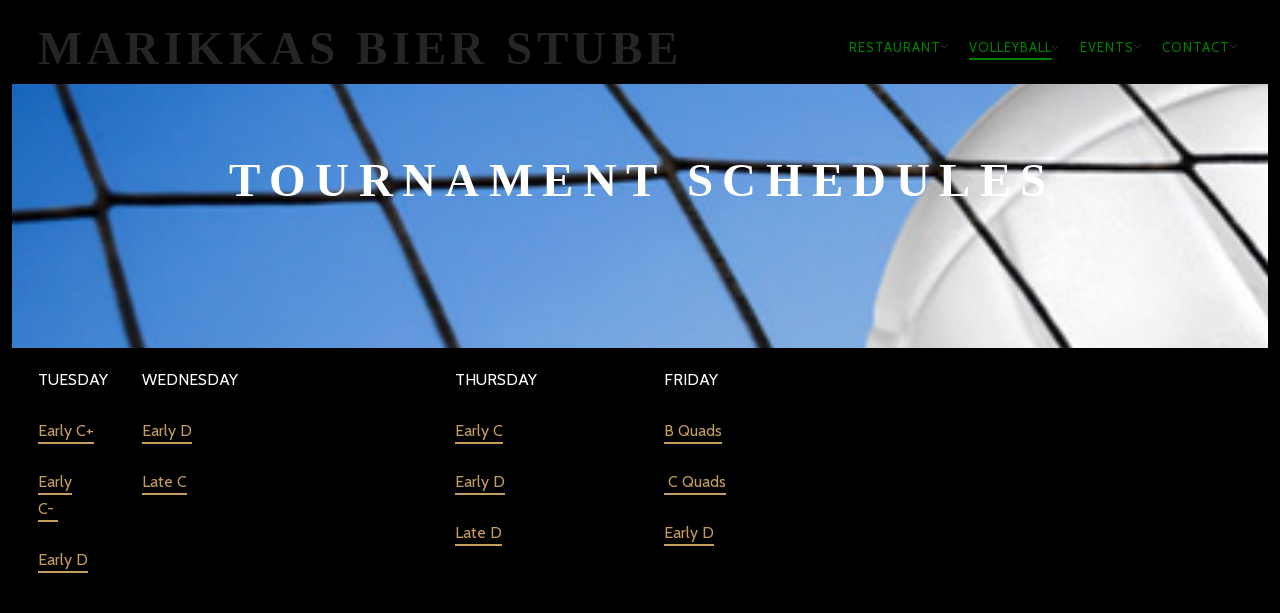

--- FILE ---
content_type: text/html; charset=UTF-8
request_url: https://marikkaslex.com/volleyball-tournament-brackets/
body_size: 12728
content:
<!DOCTYPE html>
<!--[if lt IE 7]>
<html class="lt-ie9 lt-ie8 lt-ie7" dir="ltr" lang="en-US" itemscope itemtype="http://schema.org/WebPage"> <![endif]-->
<!--[if IE 7]>
<html class="lt-ie9 lt-ie8" dir="ltr" lang="en-US" itemscope itemtype="http://schema.org/WebPage"> <![endif]-->
<!--[if IE 8]>
<html class="lt-ie9" dir="ltr" lang="en-US" itemscope itemtype="http://schema.org/WebPage"> <![endif]-->
<!--[if IE 9]>
<html class="ie9" dir="ltr" lang="en-US" itemscope itemtype="http://schema.org/WebPage"> <![endif]-->
<!--[if gt IE 9]><!-->
<html dir="ltr" lang="en-US" itemscope itemtype="http://schema.org/WebPage"> <!--<![endif]-->
<head>
	<meta http-equiv="content-type" content="text/html; charset=UTF-8">
	<meta charset="UTF-8">
	<meta http-equiv="X-UA-Compatible" content="IE=edge,chrome=1">
	<meta name="HandheldFriendly" content="True">
	<meta name="apple-touch-fullscreen" content="yes"/>
	<meta name="MobileOptimized" content="320">
	<meta name="viewport" content="width=device-width, initial-scale=1, user-scalable=no">
	<meta name="mobile-web-app-capable" content="yes">
	<meta name="web-app-capable" content="yes">
	
	<link rel="profile" href="http://gmpg.org/xfn/11">
	<link rel="pingback" href="https://marikkaslex.com/xmlrpc.php">
	<![if IE]>
	<script type='text/javascript'>
		if(/*@cc_on!@*/false)
			var isIe = 1;
	</script>
	<![endif]>
	<link href="https://fonts.googleapis.com" rel="preconnect" crossorigin><link href="https://fonts.gstatic.com" rel="preconnect" crossorigin>		<script type="text/javascript">
		//<![CDATA[
		LeagueManagerAjaxL10n = {
			blogUrl: "https://marikkaslex.com",
			//pluginPath: "/var/www/wp-content/plugins/leaguemanager",
			pluginUrl: "https://marikkaslex.com/wp-content/plugins/leaguemanager",
			requestUrl: "https://marikkaslex.com/wp-admin/admin-ajax.php",
			Edit: "Edit",
			Post: "Post",
			Save: "Save",
			Cancel: "Cancel",
			pleaseWait: "Please wait...",
			Revisions: "Page Revisions",
			Time: "Insert time",
			Options: "Options",
			Delete: "Delete"
	 	}
		//]]>
		</script>
			<style>img:is([sizes="auto" i], [sizes^="auto," i]) { contain-intrinsic-size: 3000px 1500px }</style>
	
		<!-- All in One SEO 4.9.3 - aioseo.com -->
		<title>Tournament Schedules | Marikkas Bier Stube</title>
	<meta name="robots" content="max-image-preview:large" />
	<link rel="canonical" href="https://marikkaslex.com/volleyball-tournament-brackets/" />
	<meta name="generator" content="All in One SEO (AIOSEO) 4.9.3" />
		<script type="application/ld+json" class="aioseo-schema">
			{"@context":"https:\/\/schema.org","@graph":[{"@type":"BreadcrumbList","@id":"https:\/\/marikkaslex.com\/volleyball-tournament-brackets\/#breadcrumblist","itemListElement":[{"@type":"ListItem","@id":"https:\/\/marikkaslex.com#listItem","position":1,"name":"Home","item":"https:\/\/marikkaslex.com","nextItem":{"@type":"ListItem","@id":"https:\/\/marikkaslex.com\/volleyball-tournament-brackets\/#listItem","name":"Tournament Schedules"}},{"@type":"ListItem","@id":"https:\/\/marikkaslex.com\/volleyball-tournament-brackets\/#listItem","position":2,"name":"Tournament Schedules","previousItem":{"@type":"ListItem","@id":"https:\/\/marikkaslex.com#listItem","name":"Home"}}]},{"@type":"Organization","@id":"https:\/\/marikkaslex.com\/#organization","name":"Marikkas Lex","description":"Volleyball, Beer, Food","url":"https:\/\/marikkaslex.com\/","sameAs":["https:\/\/www.instagram.com\/marikkaslex\/"]},{"@type":"WebPage","@id":"https:\/\/marikkaslex.com\/volleyball-tournament-brackets\/#webpage","url":"https:\/\/marikkaslex.com\/volleyball-tournament-brackets\/","name":"Tournament Schedules | Marikkas Bier Stube","inLanguage":"en-US","isPartOf":{"@id":"https:\/\/marikkaslex.com\/#website"},"breadcrumb":{"@id":"https:\/\/marikkaslex.com\/volleyball-tournament-brackets\/#breadcrumblist"},"image":{"@type":"ImageObject","url":"https:\/\/marikkaslex.com\/wp-content\/uploads\/2018\/02\/marikkas-volleyball-schedule.jpg","@id":"https:\/\/marikkaslex.com\/volleyball-tournament-brackets\/#mainImage","width":700,"height":189},"primaryImageOfPage":{"@id":"https:\/\/marikkaslex.com\/volleyball-tournament-brackets\/#mainImage"},"datePublished":"2019-01-11T14:49:59-05:00","dateModified":"2024-06-17T10:29:13-04:00"},{"@type":"WebSite","@id":"https:\/\/marikkaslex.com\/#website","url":"https:\/\/marikkaslex.com\/","name":"Marikkas Bier Stube","description":"Volleyball, Beer, Food","inLanguage":"en-US","publisher":{"@id":"https:\/\/marikkaslex.com\/#organization"}}]}
		</script>
		<!-- All in One SEO -->

<link rel='dns-prefetch' href='//ajax.googleapis.com' />
<link rel='dns-prefetch' href='//cdnjs.cloudflare.com' />
<link rel='dns-prefetch' href='//pxgcdn.com' />
<link rel='dns-prefetch' href='//maps.google.com' />
<link rel='dns-prefetch' href='//fonts.googleapis.com' />
<link rel="alternate" type="application/rss+xml" title="Marikkas Bier Stube &raquo; Feed" href="https://marikkaslex.com/feed/" />
<link rel="alternate" type="application/rss+xml" title="Marikkas Bier Stube &raquo; Comments Feed" href="https://marikkaslex.com/comments/feed/" />
<script type="text/javascript">
/* <![CDATA[ */
window._wpemojiSettings = {"baseUrl":"https:\/\/s.w.org\/images\/core\/emoji\/16.0.1\/72x72\/","ext":".png","svgUrl":"https:\/\/s.w.org\/images\/core\/emoji\/16.0.1\/svg\/","svgExt":".svg","source":{"concatemoji":"https:\/\/marikkaslex.com\/wp-includes\/js\/wp-emoji-release.min.js?ver=1768605251.1768605251"}};
/*! This file is auto-generated */
!function(s,n){var o,i,e;function c(e){try{var t={supportTests:e,timestamp:(new Date).valueOf()};sessionStorage.setItem(o,JSON.stringify(t))}catch(e){}}function p(e,t,n){e.clearRect(0,0,e.canvas.width,e.canvas.height),e.fillText(t,0,0);var t=new Uint32Array(e.getImageData(0,0,e.canvas.width,e.canvas.height).data),a=(e.clearRect(0,0,e.canvas.width,e.canvas.height),e.fillText(n,0,0),new Uint32Array(e.getImageData(0,0,e.canvas.width,e.canvas.height).data));return t.every(function(e,t){return e===a[t]})}function u(e,t){e.clearRect(0,0,e.canvas.width,e.canvas.height),e.fillText(t,0,0);for(var n=e.getImageData(16,16,1,1),a=0;a<n.data.length;a++)if(0!==n.data[a])return!1;return!0}function f(e,t,n,a){switch(t){case"flag":return n(e,"\ud83c\udff3\ufe0f\u200d\u26a7\ufe0f","\ud83c\udff3\ufe0f\u200b\u26a7\ufe0f")?!1:!n(e,"\ud83c\udde8\ud83c\uddf6","\ud83c\udde8\u200b\ud83c\uddf6")&&!n(e,"\ud83c\udff4\udb40\udc67\udb40\udc62\udb40\udc65\udb40\udc6e\udb40\udc67\udb40\udc7f","\ud83c\udff4\u200b\udb40\udc67\u200b\udb40\udc62\u200b\udb40\udc65\u200b\udb40\udc6e\u200b\udb40\udc67\u200b\udb40\udc7f");case"emoji":return!a(e,"\ud83e\udedf")}return!1}function g(e,t,n,a){var r="undefined"!=typeof WorkerGlobalScope&&self instanceof WorkerGlobalScope?new OffscreenCanvas(300,150):s.createElement("canvas"),o=r.getContext("2d",{willReadFrequently:!0}),i=(o.textBaseline="top",o.font="600 32px Arial",{});return e.forEach(function(e){i[e]=t(o,e,n,a)}),i}function t(e){var t=s.createElement("script");t.src=e,t.defer=!0,s.head.appendChild(t)}"undefined"!=typeof Promise&&(o="wpEmojiSettingsSupports",i=["flag","emoji"],n.supports={everything:!0,everythingExceptFlag:!0},e=new Promise(function(e){s.addEventListener("DOMContentLoaded",e,{once:!0})}),new Promise(function(t){var n=function(){try{var e=JSON.parse(sessionStorage.getItem(o));if("object"==typeof e&&"number"==typeof e.timestamp&&(new Date).valueOf()<e.timestamp+604800&&"object"==typeof e.supportTests)return e.supportTests}catch(e){}return null}();if(!n){if("undefined"!=typeof Worker&&"undefined"!=typeof OffscreenCanvas&&"undefined"!=typeof URL&&URL.createObjectURL&&"undefined"!=typeof Blob)try{var e="postMessage("+g.toString()+"("+[JSON.stringify(i),f.toString(),p.toString(),u.toString()].join(",")+"));",a=new Blob([e],{type:"text/javascript"}),r=new Worker(URL.createObjectURL(a),{name:"wpTestEmojiSupports"});return void(r.onmessage=function(e){c(n=e.data),r.terminate(),t(n)})}catch(e){}c(n=g(i,f,p,u))}t(n)}).then(function(e){for(var t in e)n.supports[t]=e[t],n.supports.everything=n.supports.everything&&n.supports[t],"flag"!==t&&(n.supports.everythingExceptFlag=n.supports.everythingExceptFlag&&n.supports[t]);n.supports.everythingExceptFlag=n.supports.everythingExceptFlag&&!n.supports.flag,n.DOMReady=!1,n.readyCallback=function(){n.DOMReady=!0}}).then(function(){return e}).then(function(){var e;n.supports.everything||(n.readyCallback(),(e=n.source||{}).concatemoji?t(e.concatemoji):e.wpemoji&&e.twemoji&&(t(e.twemoji),t(e.wpemoji)))}))}((window,document),window._wpemojiSettings);
/* ]]> */
</script>

<link rel='stylesheet' id='customify-font-stylesheet-0-css' href='https://fonts.googleapis.com/css2?family=Cabin%3Aital%2Cwght%400%2C400%3B0%2C500%3B0%2C600%3B0%2C700%3B1%2C400%3B1%2C500%3B1%2C600%3B1%2C700&#038;display=swap&#038;ver=1768605251.1768605251' type='text/css' media='all' />
<link rel='stylesheet' id='dashicons-css' href='https://marikkaslex.com/wp-includes/css/dashicons.min.css?ver=1768605251.1768605251' type='text/css' media='all' />
<link rel='stylesheet' id='thickbox-css' href='https://marikkaslex.com/wp-includes/js/thickbox/thickbox.css?ver=1768605251.1768605251' type='text/css' media='all' />
<link rel='stylesheet' id='leaguemanager-css' href='https://marikkaslex.com/wp-content/plugins/leaguemanager/style.css?ver=1768605251.1768605251' type='text/css' media='all' />
<style id='leaguemanager-inline-css' type='text/css'>

table.leaguemanager th,
div.matchlist table.leaguemanager th {
	background-color: #dddddd;
}
table.leaguemanager tr {
	background-color: #ffffff;
}
table.leaguemanager tr.alternate {
	background-color: #efefef;
}
table.standingstable tr.ascend .rank,
table.standingstable tr.ascend.alternate .rank {
	background-color: #ffffff;
}
table.standingstable .descend .rank,
table.standingstable .descend.alternate .rank {
	background-color: #ffffff;
}
table.crosstable th,
table.crosstable td {
	border: 1px solid #efefef;
}

</style>
<link rel='stylesheet' id='jquery-ui-css' href='https://marikkaslex.com/wp-content/plugins/leaguemanager/css/jquery/jquery-ui.min.css?ver=1768605251.1768605251' type='text/css' media='all' />
<link rel='stylesheet' id='jquery-ui-structure-css' href='https://marikkaslex.com/wp-content/plugins/leaguemanager/css/jquery/jquery-ui.structure.min.css?ver=1768605251.1768605251' type='text/css' media='all' />
<link rel='stylesheet' id='jquery-ui-theme-css' href='https://marikkaslex.com/wp-content/plugins/leaguemanager/css/jquery/jquery-ui.theme.min.css?ver=1768605251.1768605251' type='text/css' media='all' />
<link rel='stylesheet' id='embedpress-css-css' href='https://marikkaslex.com/wp-content/plugins/embedpress/assets/css/embedpress.css?ver=1768605251.1768605251' type='text/css' media='all' />
<link rel='stylesheet' id='embedpress-blocks-style-css' href='https://marikkaslex.com/wp-content/plugins/embedpress/assets/css/blocks.build.css?ver=1768605251.1768605251' type='text/css' media='all' />
<link rel='stylesheet' id='embedpress-lazy-load-css-css' href='https://marikkaslex.com/wp-content/plugins/embedpress/assets/css/lazy-load.css?ver=1768605251.1768605251' type='text/css' media='all' />
<style id='wp-emoji-styles-inline-css' type='text/css'>

	img.wp-smiley, img.emoji {
		display: inline !important;
		border: none !important;
		box-shadow: none !important;
		height: 1em !important;
		width: 1em !important;
		margin: 0 0.07em !important;
		vertical-align: -0.1em !important;
		background: none !important;
		padding: 0 !important;
	}
</style>
<link rel='stylesheet' id='wp-block-library-css' href='https://marikkaslex.com/wp-includes/css/dist/block-library/style.min.css?ver=1768605251.1768605251' type='text/css' media='all' />
<style id='classic-theme-styles-inline-css' type='text/css'>
/*! This file is auto-generated */
.wp-block-button__link{color:#fff;background-color:#32373c;border-radius:9999px;box-shadow:none;text-decoration:none;padding:calc(.667em + 2px) calc(1.333em + 2px);font-size:1.125em}.wp-block-file__button{background:#32373c;color:#fff;text-decoration:none}
</style>
<link rel='stylesheet' id='aioseo/css/src/vue/standalone/blocks/table-of-contents/global.scss-css' href='https://marikkaslex.com/wp-content/plugins/all-in-one-seo-pack/dist/Lite/assets/css/table-of-contents/global.e90f6d47.css?ver=1768605251.1768605251' type='text/css' media='all' />
<style id='pdfemb-pdf-embedder-viewer-style-inline-css' type='text/css'>
.wp-block-pdfemb-pdf-embedder-viewer{max-width:none}

</style>
<style id='global-styles-inline-css' type='text/css'>
:root{--wp--preset--aspect-ratio--square: 1;--wp--preset--aspect-ratio--4-3: 4/3;--wp--preset--aspect-ratio--3-4: 3/4;--wp--preset--aspect-ratio--3-2: 3/2;--wp--preset--aspect-ratio--2-3: 2/3;--wp--preset--aspect-ratio--16-9: 16/9;--wp--preset--aspect-ratio--9-16: 9/16;--wp--preset--color--black: #000000;--wp--preset--color--cyan-bluish-gray: #abb8c3;--wp--preset--color--white: #ffffff;--wp--preset--color--pale-pink: #f78da7;--wp--preset--color--vivid-red: #cf2e2e;--wp--preset--color--luminous-vivid-orange: #ff6900;--wp--preset--color--luminous-vivid-amber: #fcb900;--wp--preset--color--light-green-cyan: #7bdcb5;--wp--preset--color--vivid-green-cyan: #00d084;--wp--preset--color--pale-cyan-blue: #8ed1fc;--wp--preset--color--vivid-cyan-blue: #0693e3;--wp--preset--color--vivid-purple: #9b51e0;--wp--preset--gradient--vivid-cyan-blue-to-vivid-purple: linear-gradient(135deg,rgba(6,147,227,1) 0%,rgb(155,81,224) 100%);--wp--preset--gradient--light-green-cyan-to-vivid-green-cyan: linear-gradient(135deg,rgb(122,220,180) 0%,rgb(0,208,130) 100%);--wp--preset--gradient--luminous-vivid-amber-to-luminous-vivid-orange: linear-gradient(135deg,rgba(252,185,0,1) 0%,rgba(255,105,0,1) 100%);--wp--preset--gradient--luminous-vivid-orange-to-vivid-red: linear-gradient(135deg,rgba(255,105,0,1) 0%,rgb(207,46,46) 100%);--wp--preset--gradient--very-light-gray-to-cyan-bluish-gray: linear-gradient(135deg,rgb(238,238,238) 0%,rgb(169,184,195) 100%);--wp--preset--gradient--cool-to-warm-spectrum: linear-gradient(135deg,rgb(74,234,220) 0%,rgb(151,120,209) 20%,rgb(207,42,186) 40%,rgb(238,44,130) 60%,rgb(251,105,98) 80%,rgb(254,248,76) 100%);--wp--preset--gradient--blush-light-purple: linear-gradient(135deg,rgb(255,206,236) 0%,rgb(152,150,240) 100%);--wp--preset--gradient--blush-bordeaux: linear-gradient(135deg,rgb(254,205,165) 0%,rgb(254,45,45) 50%,rgb(107,0,62) 100%);--wp--preset--gradient--luminous-dusk: linear-gradient(135deg,rgb(255,203,112) 0%,rgb(199,81,192) 50%,rgb(65,88,208) 100%);--wp--preset--gradient--pale-ocean: linear-gradient(135deg,rgb(255,245,203) 0%,rgb(182,227,212) 50%,rgb(51,167,181) 100%);--wp--preset--gradient--electric-grass: linear-gradient(135deg,rgb(202,248,128) 0%,rgb(113,206,126) 100%);--wp--preset--gradient--midnight: linear-gradient(135deg,rgb(2,3,129) 0%,rgb(40,116,252) 100%);--wp--preset--font-size--small: 13px;--wp--preset--font-size--medium: 20px;--wp--preset--font-size--large: 36px;--wp--preset--font-size--x-large: 42px;--wp--preset--spacing--20: 0.44rem;--wp--preset--spacing--30: 0.67rem;--wp--preset--spacing--40: 1rem;--wp--preset--spacing--50: 1.5rem;--wp--preset--spacing--60: 2.25rem;--wp--preset--spacing--70: 3.38rem;--wp--preset--spacing--80: 5.06rem;--wp--preset--shadow--natural: 6px 6px 9px rgba(0, 0, 0, 0.2);--wp--preset--shadow--deep: 12px 12px 50px rgba(0, 0, 0, 0.4);--wp--preset--shadow--sharp: 6px 6px 0px rgba(0, 0, 0, 0.2);--wp--preset--shadow--outlined: 6px 6px 0px -3px rgba(255, 255, 255, 1), 6px 6px rgba(0, 0, 0, 1);--wp--preset--shadow--crisp: 6px 6px 0px rgba(0, 0, 0, 1);}:where(.is-layout-flex){gap: 0.5em;}:where(.is-layout-grid){gap: 0.5em;}body .is-layout-flex{display: flex;}.is-layout-flex{flex-wrap: wrap;align-items: center;}.is-layout-flex > :is(*, div){margin: 0;}body .is-layout-grid{display: grid;}.is-layout-grid > :is(*, div){margin: 0;}:where(.wp-block-columns.is-layout-flex){gap: 2em;}:where(.wp-block-columns.is-layout-grid){gap: 2em;}:where(.wp-block-post-template.is-layout-flex){gap: 1.25em;}:where(.wp-block-post-template.is-layout-grid){gap: 1.25em;}.has-black-color{color: var(--wp--preset--color--black) !important;}.has-cyan-bluish-gray-color{color: var(--wp--preset--color--cyan-bluish-gray) !important;}.has-white-color{color: var(--wp--preset--color--white) !important;}.has-pale-pink-color{color: var(--wp--preset--color--pale-pink) !important;}.has-vivid-red-color{color: var(--wp--preset--color--vivid-red) !important;}.has-luminous-vivid-orange-color{color: var(--wp--preset--color--luminous-vivid-orange) !important;}.has-luminous-vivid-amber-color{color: var(--wp--preset--color--luminous-vivid-amber) !important;}.has-light-green-cyan-color{color: var(--wp--preset--color--light-green-cyan) !important;}.has-vivid-green-cyan-color{color: var(--wp--preset--color--vivid-green-cyan) !important;}.has-pale-cyan-blue-color{color: var(--wp--preset--color--pale-cyan-blue) !important;}.has-vivid-cyan-blue-color{color: var(--wp--preset--color--vivid-cyan-blue) !important;}.has-vivid-purple-color{color: var(--wp--preset--color--vivid-purple) !important;}.has-black-background-color{background-color: var(--wp--preset--color--black) !important;}.has-cyan-bluish-gray-background-color{background-color: var(--wp--preset--color--cyan-bluish-gray) !important;}.has-white-background-color{background-color: var(--wp--preset--color--white) !important;}.has-pale-pink-background-color{background-color: var(--wp--preset--color--pale-pink) !important;}.has-vivid-red-background-color{background-color: var(--wp--preset--color--vivid-red) !important;}.has-luminous-vivid-orange-background-color{background-color: var(--wp--preset--color--luminous-vivid-orange) !important;}.has-luminous-vivid-amber-background-color{background-color: var(--wp--preset--color--luminous-vivid-amber) !important;}.has-light-green-cyan-background-color{background-color: var(--wp--preset--color--light-green-cyan) !important;}.has-vivid-green-cyan-background-color{background-color: var(--wp--preset--color--vivid-green-cyan) !important;}.has-pale-cyan-blue-background-color{background-color: var(--wp--preset--color--pale-cyan-blue) !important;}.has-vivid-cyan-blue-background-color{background-color: var(--wp--preset--color--vivid-cyan-blue) !important;}.has-vivid-purple-background-color{background-color: var(--wp--preset--color--vivid-purple) !important;}.has-black-border-color{border-color: var(--wp--preset--color--black) !important;}.has-cyan-bluish-gray-border-color{border-color: var(--wp--preset--color--cyan-bluish-gray) !important;}.has-white-border-color{border-color: var(--wp--preset--color--white) !important;}.has-pale-pink-border-color{border-color: var(--wp--preset--color--pale-pink) !important;}.has-vivid-red-border-color{border-color: var(--wp--preset--color--vivid-red) !important;}.has-luminous-vivid-orange-border-color{border-color: var(--wp--preset--color--luminous-vivid-orange) !important;}.has-luminous-vivid-amber-border-color{border-color: var(--wp--preset--color--luminous-vivid-amber) !important;}.has-light-green-cyan-border-color{border-color: var(--wp--preset--color--light-green-cyan) !important;}.has-vivid-green-cyan-border-color{border-color: var(--wp--preset--color--vivid-green-cyan) !important;}.has-pale-cyan-blue-border-color{border-color: var(--wp--preset--color--pale-cyan-blue) !important;}.has-vivid-cyan-blue-border-color{border-color: var(--wp--preset--color--vivid-cyan-blue) !important;}.has-vivid-purple-border-color{border-color: var(--wp--preset--color--vivid-purple) !important;}.has-vivid-cyan-blue-to-vivid-purple-gradient-background{background: var(--wp--preset--gradient--vivid-cyan-blue-to-vivid-purple) !important;}.has-light-green-cyan-to-vivid-green-cyan-gradient-background{background: var(--wp--preset--gradient--light-green-cyan-to-vivid-green-cyan) !important;}.has-luminous-vivid-amber-to-luminous-vivid-orange-gradient-background{background: var(--wp--preset--gradient--luminous-vivid-amber-to-luminous-vivid-orange) !important;}.has-luminous-vivid-orange-to-vivid-red-gradient-background{background: var(--wp--preset--gradient--luminous-vivid-orange-to-vivid-red) !important;}.has-very-light-gray-to-cyan-bluish-gray-gradient-background{background: var(--wp--preset--gradient--very-light-gray-to-cyan-bluish-gray) !important;}.has-cool-to-warm-spectrum-gradient-background{background: var(--wp--preset--gradient--cool-to-warm-spectrum) !important;}.has-blush-light-purple-gradient-background{background: var(--wp--preset--gradient--blush-light-purple) !important;}.has-blush-bordeaux-gradient-background{background: var(--wp--preset--gradient--blush-bordeaux) !important;}.has-luminous-dusk-gradient-background{background: var(--wp--preset--gradient--luminous-dusk) !important;}.has-pale-ocean-gradient-background{background: var(--wp--preset--gradient--pale-ocean) !important;}.has-electric-grass-gradient-background{background: var(--wp--preset--gradient--electric-grass) !important;}.has-midnight-gradient-background{background: var(--wp--preset--gradient--midnight) !important;}.has-small-font-size{font-size: var(--wp--preset--font-size--small) !important;}.has-medium-font-size{font-size: var(--wp--preset--font-size--medium) !important;}.has-large-font-size{font-size: var(--wp--preset--font-size--large) !important;}.has-x-large-font-size{font-size: var(--wp--preset--font-size--x-large) !important;}
:where(.wp-block-post-template.is-layout-flex){gap: 1.25em;}:where(.wp-block-post-template.is-layout-grid){gap: 1.25em;}
:where(.wp-block-columns.is-layout-flex){gap: 2em;}:where(.wp-block-columns.is-layout-grid){gap: 2em;}
:root :where(.wp-block-pullquote){font-size: 1.5em;line-height: 1.6;}
</style>
<link rel='stylesheet' id='contact-form-7-css' href='https://marikkaslex.com/wp-content/plugins/contact-form-7/includes/css/styles.css?ver=1768605251.1768605251' type='text/css' media='all' />
<link rel='stylesheet' id='pixlikes-plugin-styles-css' href='https://marikkaslex.com/wp-content/plugins/pixlikes/css/public.css?ver=1768605251.1768605251' type='text/css' media='all' />
<style id='pixlikes-plugin-styles-inline-css' type='text/css'>
.animate i:after {-webkit-transition: all 1000ms;-moz-transition: all 1000ms;-o-transition: all 1000ms;transition: all 1000ms; }
</style>
<link rel='stylesheet' id='sportspress-general-css' href='//marikkaslex.com/wp-content/plugins/sportspress/assets/css/sportspress.css?ver=1768605251.1768605251' type='text/css' media='all' />
<link rel='stylesheet' id='sportspress-icons-css' href='//marikkaslex.com/wp-content/plugins/sportspress/assets/css/icons.css?ver=1768605251.1768605251' type='text/css' media='all' />
<link rel='stylesheet' id='sportspress-roboto-css' href='//fonts.googleapis.com/css?family=Roboto%3A400%2C500&#038;subset=cyrillic%2Ccyrillic-ext%2Cgreek%2Cgreek-ext%2Clatin-ext%2Cvietnamese&#038;ver=1768605251.1768605251' type='text/css' media='all' />
<link rel='stylesheet' id='sportspress-style-css' href='//marikkaslex.com/wp-content/plugins/sportspress/assets/css/sportspress-style.css?ver=1768605251.1768605251' type='text/css' media='all' />
<link rel='stylesheet' id='sportspress-style-ltr-css' href='//marikkaslex.com/wp-content/plugins/sportspress/assets/css/sportspress-style-ltr.css?ver=1768605251.1768605251' type='text/css' media='all' />
<link rel='stylesheet' id='wpos-font-awesome-css' href='https://marikkaslex.com/wp-content/plugins/wp-testimonial-with-widget/assets/css/font-awesome.min.css?ver=1768605251.1768605251' type='text/css' media='all' />
<link rel='stylesheet' id='wpos-slick-style-css' href='https://marikkaslex.com/wp-content/plugins/wp-testimonial-with-widget/assets/css/slick.css?ver=1768605251.1768605251' type='text/css' media='all' />
<link rel='stylesheet' id='wtwp-public-css-css' href='https://marikkaslex.com/wp-content/plugins/wp-testimonial-with-widget/assets/css/wtwp-public.css?ver=1768605251.1768605251' type='text/css' media='all' />
<link rel='stylesheet' id='rosa-main-style-css' href='https://marikkaslex.com/wp-content/themes/rosa/style.css?b-modified=1521150722&#038;ver=1768605251.1768605251' type='text/css' media='all' />
<link rel='stylesheet' id='lgc-unsemantic-grid-responsive-tablet-css' href='https://marikkaslex.com/wp-content/plugins/lightweight-grid-columns/css/unsemantic-grid-responsive-tablet.css?ver=1768605251.1768605251' type='text/css' media='all' />
<style type="text/css"></style><script type="text/javascript" src="https://marikkaslex.com/wp-includes/js/jquery/jquery.min.js?ver=1768605251.1768605251" id="jquery-core-js"></script>
<script type="text/javascript" src="https://marikkaslex.com/wp-includes/js/jquery/jquery-migrate.min.js?ver=1768605251.1768605251" id="jquery-migrate-js"></script>
<script type="text/javascript" src="https://marikkaslex.com/wp-content/plugins/gridable/public/js/gridable-scripts.js?ver=1768605251.1768605251" id="gridable-js"></script>
<script type="text/javascript" src="https://marikkaslex.com/wp-includes/js/jquery/ui/core.min.js?ver=1768605251.1768605251" id="jquery-ui-core-js"></script>
<script type="text/javascript" src="https://marikkaslex.com/wp-includes/js/jquery/ui/accordion.min.js?ver=1768605251.1768605251" id="jquery-ui-accordion-js"></script>
<script type="text/javascript" src="https://marikkaslex.com/wp-includes/js/jquery/ui/tabs.min.js?ver=1768605251.1768605251" id="jquery-ui-tabs-js"></script>
<script type="text/javascript" src="https://marikkaslex.com/wp-includes/js/jquery/ui/effect.min.js?ver=1768605251.1768605251" id="jquery-effects-core-js"></script>
<script type="text/javascript" src="https://marikkaslex.com/wp-includes/js/jquery/ui/effect-slide.min.js?ver=1768605251.1768605251" id="jquery-effects-slide-js"></script>
<script type="text/javascript" src="https://marikkaslex.com/wp-includes/js/tw-sack.min.js?ver=1768605251.1768605251" id="sack-js"></script>
<script type="text/javascript" id="thickbox-js-extra">
/* <![CDATA[ */
var thickboxL10n = {"next":"Next >","prev":"< Prev","image":"Image","of":"of","close":"Close","noiframes":"This feature requires inline frames. You have iframes disabled or your browser does not support them.","loadingAnimation":"https:\/\/marikkaslex.com\/wp-includes\/js\/thickbox\/loadingAnimation.gif"};
/* ]]> */
</script>
<script type="text/javascript" src="https://marikkaslex.com/wp-includes/js/thickbox/thickbox.js?ver=1768605251.1768605251" id="thickbox-js"></script>
<script type="text/javascript" src="https://marikkaslex.com/wp-content/plugins/leaguemanager/leaguemanager.js?ver=1768605251.1768605251" id="leaguemanager-js"></script>
<script type="text/javascript" src="https://marikkaslex.com/wp-content/plugins/redi-restaurant-reservation/js/redi-custom-fields.js?ver=1768605251.1768605251" id="redi-custom-fields-js"></script>
<script type="text/javascript" src="https://marikkaslex.com/wp-content/themes/rosa/assets/js/vendor/modernizr.min.js?ver=1768605251.1768605251" id="modernizr-js"></script>
<script type="text/javascript" src="//ajax.googleapis.com/ajax/libs/webfont/1.6.16/webfont.js?ver=1768605251.1768605251" id="webfont-script-js"></script>
<script type="text/javascript" src="//cdnjs.cloudflare.com/ajax/libs/gsap/1.19.1/TweenMax.min.js?ver=1768605251.1768605251" id="tween-max-js"></script>
<script type="text/javascript" src="//cdnjs.cloudflare.com/ajax/libs/gsap/1.19.1/easing/EasePack.min.js?ver=1768605251.1768605251" id="ease-pack-js"></script>
<script type="text/javascript" src="//cdnjs.cloudflare.com/ajax/libs/gsap/1.19.1/plugins/ScrollToPlugin.min.js?ver=1768605251.1768605251" id="scroll-to-plugin-js"></script>
<script type="text/javascript" src="//pxgcdn.com/js/rs/9.5.7/index.js?ver=1768605251.1768605251" id="rosa-rs-js"></script>
<link rel="https://api.w.org/" href="https://marikkaslex.com/wp-json/" /><link rel="alternate" title="JSON" type="application/json" href="https://marikkaslex.com/wp-json/wp/v2/pages/8088" /><link rel="EditURI" type="application/rsd+xml" title="RSD" href="https://marikkaslex.com/xmlrpc.php?rsd" />
<meta name="generator" content="WordPress 6.8.3" />
<meta name="generator" content="SportsPress 2.7.26" />
<link rel='shortlink' href='https://marikkaslex.com/?p=8088' />
		<!--[if lt IE 9]>
			<link rel="stylesheet" href="https://marikkaslex.com/wp-content/plugins/lightweight-grid-columns/css/ie.min.css" />
		<![endif]-->
	<link rel="icon" href="https://marikkaslex.com/wp-content/uploads/2018/04/cropped-marikkaslogosq-1-32x32.png" sizes="32x32" />
<link rel="icon" href="https://marikkaslex.com/wp-content/uploads/2018/04/cropped-marikkaslogosq-1-192x192.png" sizes="192x192" />
<link rel="apple-touch-icon" href="https://marikkaslex.com/wp-content/uploads/2018/04/cropped-marikkaslogosq-1-180x180.png" />
<meta name="msapplication-TileImage" content="https://marikkaslex.com/wp-content/uploads/2018/04/cropped-marikkaslogosq-1-270x270.png" />
			<style id="customify_output_style">
				.site-title--image img { max-height: 47px; }
.site-logo { font-size: 47px; }
.container, .search__container, .site-header__container, .header--sticky .site-header__container { max-width: 1252px; }
.site-footer.border-waves:before, .border-waves-top.border-waves-top--dark:before{
		background-image: url("data:image/svg+xml;utf8,<svg version='1.1' xmlns='http://www.w3.org/2000/svg' xmlns:xlink='http://www.w3.org/1999/xlink' x='0px' y='0px' viewBox='0 0 19 14' width='19' height='14' enable-background='new 0 0 19 14' xml:space='preserve' preserveAspectRatio='none slice'><g><path fill='#121212' d='M0,0c4,0,6.5,5.9,9.5,5.9S15,0,19,0v7H0V0z'/><path fill='#121212' d='M19,14c-4,0-6.5-5.9-9.5-5.9S4,14,0,14l0-7h19V14z'/></g></svg>");}
.headline__secondary { margin-bottom: -25px; }
.headline__secondary .first-letter { top: 17px; }
.navigation a { font-size: 13px; }
.navigation a { letter-spacing: 1px; }
.nav--main > .menu-item > a { text-transform: uppercase; }
.nav--main > .menu-item > a { text-decoration: none; }
body { font-size: 16px; }
body { line-height: 1.7; }
a, a:hover, .nav--main a:hover, .headroom--not-top .nav--main a:hover, .headline__secondary, .separator--line-flower,
 .tabs__nav a.current, .tabs__nav a:hover, .btn.btn--text, .btn--text.comments_add-comment, .headroom--not-top .nav.nav--items-social a:hover:before,
 .comments_add-comment.read-more-button, .form-submit .btn--text#comment-submit,
 .form-submit #comment-submit.read-more-button, .btn--text.wpcf7-form-control.wpcf7-submit,
 .wpcf7-form-control.wpcf7-submit.read-more-button, .btn--text.otreservations-submit,
 .otreservations-submit.read-more-button, .widget_tag_cloud a.btn--text, .widget_tag_cloud a.read-more-button, .btn.read-more-button,
 a:hover > .pixcode--icon, .widget a:hover, blockquote, .meta-list a.btn:hover,
 .meta-list a.comments_add-comment:hover, .meta-list .form-submit a#comment-submit:hover,
 .form-submit .meta-list a#comment-submit:hover, .meta-list a.wpcf7-form-control.wpcf7-submit:hover,
 .meta-list a.otreservations-submit:hover, .meta-list .widget_tag_cloud a:hover, .widget_tag_cloud .meta-list a:hover, .btn.btn--text:hover,
 .article__content a:not([class]), .article__content a:hover:not([class]):hover,
 .article__header .article__headline .headline__description .star, .read-more-button, .read-more-button:hover, .shop-categories a.active,
 body.woocommerce ul.products li.product .product__button, body.woocommerce ul.products li.product .added_to_cart,
 body.woocommerce ul.products li.product a.added_to_cart, body.woocommerce ul.products li.product .price ins,
 .single-product .entry-summary .price span, body.woocommerce .star-rating span:before, .comment-reply-link,
 .nav.nav--items-social a:hover:before, .sidebar--main .widget [class*="social"] > ul a:hover:before, .widget [class*='social'] > ul a:hover:before,
 .site-footer .separator--flower,
 .woocommerce-account .woocommerce-MyAccount-navigation li a:hover,
 .woocommerce-account .woocommerce-MyAccount-navigation li.is-active a { color: #c59d5f; }
.btn--primary, .shop-menu-item .shop-items-number, .comments_add-comment, .form-submit #comment-submit, .btn:hover, .wpcf7-form-control.wpcf7-submit:hover,
 .pagination li a:hover, form.shipping_calculator button.button:hover, .otreservations-submit:hover, .pixcode--icon.square:hover, .pixcode--icon.circle:hover,
 .sidebar--footer__accent, .copyright-area.copyright-area__accent, .menu-list__item-highlight-title,
 .promo-box__container { background-color: #c59d5f; }
body.woocommerce button.button.alt:hover, body.woocommerce-page #respond input#submit:hover,
 body.woocommerce div.woocommerce-message .button:hover, td.actions input.button:hover, body.woocommerce-page input.button:hover,
 body.woocommerce-page input.button.alt:hover, a:hover > .pixcode--icon.circle, a:hover > .pixcode--icon.square { background: #c59d5f; }
.tabs__nav a.current, .tabs__nav a:hover, .btn.btn--text, .btn--text.comments_add-comment, .comments_add-comment.read-more-button,
 .form-submit .btn--text#comment-submit, .form-submit #comment-submit.read-more-button,
 .btn--text.wpcf7-form-control.wpcf7-submit, .wpcf7-form-control.wpcf7-submit.read-more-button,
 .btn--text.otreservations-submit, .otreservations-submit, .read-more-button,
 .widget_tag_cloud a.btn--text, .widget_tag_cloud a.read-more-button, .btn.read-more-button, blockquote, .article__content a:not([class]), .shop-categories a.active,
 body.woocommerce ul.products li.product .product__button, body.woocommerce ul.products li.product .added_to_cart, .menu-list__item-highlight-wrapper:before,
 .woocommerce-account .woocommerce-MyAccount-navigation li a:hover,
 .woocommerce-account .woocommerce-MyAccount-navigation li.is-active a { border-color: #c59d5f; }
select:focus, textarea:focus, input[type="text"]:focus,
 input[type="password"]:focus, input[type="datetime"]:focus,
 input[type="datetime-local"]:focus, input[type="date"]:focus,
 input[type="month"]:focus, input[type="time"]:focus, input[type="week"]:focus,
 input[type="number"]:focus, input[type="email"]:focus, input[type="url"]:focus,
 input[type="search"]:focus, input[type="tel"]:focus, input[type="color"]:focus, .form-control:focus { outline-color: #c59d5f; }
.copyright-area.copyright-area__accent svg path { fill: #c59d5f; }
body, .up-link { color: #ffffff; }
.up-link:before { border-color: #ffffff; }
h1, h2, h3, h4, h5, h6, h1 a, h2 a, h3 a, h4 a, h5 a, h6 a, .article-archive .article__title a, .article-archive .article__title a:hover { color: #ffffff; }
.nav--main a,
 .headroom--not-top .nav--main a,
 .nav.nav--items-social a:before,
 .headroom--not-top .nav.nav--items-social a:before { color: #ffffff; }
.article__header .article__headline .headline__primary,
 .article__header .article__headline .headline__description * { color: #ffffff; }
.site-header, .site-header.headroom--not-top, .sub-menu, .headroom--not-top .sub-menu { background-color: #000000; }

.site-header, .site-footer { border-color: #000000; }
html, .page .article__content, .up-link, .menu-list__item-title .item_title, 
 .menu-list__item-price, .desc__content { background-color: #000000; }


@media  screen and (min-width: 900px) { 

	.site-header { padding-top: 0px; }

	.nav--main > .menu-item > a { padding-left: 12px; }

	div.page { padding-left: 12px; }

}

@media screen and (min-width: 900px)  { 

	.site-header { padding-bottom: 0px; }

	.nav--main > .menu-item > a { padding-right: 12px; }

}

@media  screen and (min-width: 900px)  { 

	#page { margin-top: 0px; }

	.article__header:first-of-type + .article--page{
		margin-top: -12px;
}

}

@media  screen and (min-width : 900px) { 

	#page { top: 0px; }

}

@media screen and (min-width: 900px) { 

	body > .page, .site-header { border-width: 12px; }

}

@media   screen and (min-width: 900px) { 

	body .navigator, div.page { padding-right: 12px; }

}

@media     screen and (min-width: 900px) { 

	.site-footer { border-bottom-width: 12px; }

}

@media  only screen and (min-width: 900px) { 

	.page .type-page .article__content { padding-top: 18px; }

	.sidebar--main { width: 300px; }

}

@media only screen and (min-width: 900px)  { 

	.page .type-page .article__content { padding-bottom: 18px; }

	.page-content.has-sidebar:after { right: 300px; }

}

@media only screen and (min-width : 900px) { 

	.page-content.has-sidebar .page-content__wrapper { margin-right: 300px; }

}

@media  only screen and (min-width : 900px) { 

	.page-content.has-sidebar{
		margin-right: -300px;
}

}
			</style>
			<style id="customify_fonts_output">
	
h1, h2, h3, h4, h5, h6, hgroup, h1 a, h2 a, h3 a, h4 a, h5 a, h6 a, blockquote, .tabs__nav, .popular-posts__time, .pagination li a, .pagination li span {
font-family: "Source Sans Pro";
}


.headline__secondary {
font-family: "Herr Von Muellerhoff";
font-weight: 400;
}


.navigation a {
font-family: Cabin;
font-weight: 400;
}


html, .wp-caption-text, .small-link, .post-nav-link__label, .author__social-link, .comment__links, .score__desc {
font-family: Cabin;
font-weight: 400;
}

</style>
					<style type="text/css" id="wp-custom-css">
			.site-title--image img {
    max-height: 80px; 
}

.site-header .nav--main > .menu-item > a { color: green; }
.sub-menu > li > a {
  color: lightgreen !important;
}



		</style>
		</head>

<body class="wp-singular page-template-default page page-id-8088 wp-theme-rosa header--sticky nav-scroll-hide fl-builder-lite-2-9-4-2 fl-no-js" data-smoothscrolling data-color="#c59d5f" >
<!--[if lt IE 7]>
<p class="chromeframe">You are using an <strong>outdated</strong> browser. Please <a href="http://browsehappy.com/">upgrade
	your browser</a> or <a href="http://www.google.com/chromeframe/?redirect=true">activate Google Chrome Frame</a> to
	improve your experience.</p>
<![endif]-->
<div id="page" class="page">
	<div class="site-header  header--inversed  js-header">
		<div class="container">
			<div class="flexbox">
				<div class="flexbox__item">
					<button class="nav-trigger  js-nav-trigger">
						<span class="nav-icon"></span>
					</button>
				</div>
				<div class="flexbox__item  branding-container">
					<div class="site-header__branding">
			<h1 class="site-title site-title--text">
			<a class="site-logo  site-logo--text" href="https://marikkaslex.com" rel="home">
				Marikkas Bier Stube			</a>
		</h1>
	</div>				</div>
				<div class="flexbox__item">
										<nav class="navigation  navigation--main" id="js-navigation--main">
						<h2 class="accessibility">Primary Navigation</h2>

						<ul id="menu-main-menu-do-not-edit" class="nav  nav--main  nav--items-menu"><li id="menu-item-3131" class="menu-item menu-item-type-custom menu-item-object-custom menu-item-has-children menu-item-3131"><a href="#">Restaurant</a>
<ul class="sub-menu">
	<li id="menu-item-1639" class="menu-item menu-item-type-post_type menu-item-object-page menu-item-1639"><a href="https://marikkaslex.com/menu/">Menu</a></li>
	<li id="menu-item-3132" class="menu-item menu-item-type-custom menu-item-object-custom menu-item-has-children menu-item-3132"><a href="#">Bier Stube</a>
	<ul class="sub-menu">
		<li id="menu-item-12989" class="menu-item menu-item-type-post_type menu-item-object-page menu-item-12989"><a href="https://marikkaslex.com/test-beer-list/">DOMESTIC BEER</a></li>
		<li id="menu-item-13015" class="menu-item menu-item-type-post_type menu-item-object-page menu-item-13015"><a href="https://marikkaslex.com/draft-beer/">DRAFT BEER</a></li>
		<li id="menu-item-1648" class="menu-item menu-item-type-post_type menu-item-object-page menu-item-1648"><a href="https://marikkaslex.com/beer-menu/">IMPORT BEER</a></li>
		<li id="menu-item-13027" class="menu-item menu-item-type-post_type menu-item-object-page menu-item-13027"><a href="https://marikkaslex.com/wine-selection/">WINE SELECTION</a></li>
		<li id="menu-item-13026" class="menu-item menu-item-type-post_type menu-item-object-page menu-item-13026"><a href="https://marikkaslex.com/pizza-menu/">PIZZA MENU</a></li>
	</ul>
</li>
	<li id="menu-item-1679" class="menu-item menu-item-type-post_type menu-item-object-page menu-item-1679"><a href="https://marikkaslex.com/the-jackson-douglas-room-private-events/">Reserve Our Private Room</a></li>
</ul>
</li>
<li id="menu-item-3133" class="menu-item menu-item-type-custom menu-item-object-custom current-menu-ancestor current-menu-parent menu-item-has-children menu-item-3133"><a href="#">Volleyball</a>
<ul class="sub-menu">
	<li id="menu-item-1637" class="menu-item menu-item-type-post_type menu-item-object-page menu-item-1637"><a href="https://marikkaslex.com/volleyball-schedules/">Schedule</a></li>
	<li id="menu-item-8109" class="menu-item menu-item-type-post_type menu-item-object-page menu-item-8109"><a href="https://marikkaslex.com/volleyball-season-standings/">Season Standings</a></li>
	<li id="menu-item-8105" class="menu-item menu-item-type-post_type menu-item-object-page current-menu-item page_item page-item-8088 current_page_item menu-item-8105"><a href="https://marikkaslex.com/volleyball-tournament-brackets/" aria-current="page">Tournament Schedules</a></li>
	<li id="menu-item-1638" class="menu-item menu-item-type-post_type menu-item-object-page menu-item-1638"><a href="https://marikkaslex.com/volleyball-registration/">Registration</a></li>
	<li id="menu-item-1634" class="menu-item menu-item-type-post_type menu-item-object-page menu-item-1634"><a href="https://marikkaslex.com/rules/">Rules</a></li>
	<li id="menu-item-1665" class="menu-item menu-item-type-post_type menu-item-object-page menu-item-1665"><a href="https://marikkaslex.com/open-play/">Open Play</a></li>
</ul>
</li>
<li id="menu-item-3134" class="menu-item menu-item-type-custom menu-item-object-custom menu-item-has-children menu-item-3134"><a href="#">Events</a>
<ul class="sub-menu">
	<li id="menu-item-1681" class="menu-item menu-item-type-post_type menu-item-object-page menu-item-1681"><a href="https://marikkaslex.com/the-jackson-douglas-room-private-events/">The Jackson Douglas Room</a></li>
</ul>
</li>
<li id="menu-item-3135" class="menu-item menu-item-type-custom menu-item-object-custom menu-item-has-children menu-item-3135"><a href="#">Contact</a>
<ul class="sub-menu">
	<li id="menu-item-1631" class="menu-item menu-item-type-post_type menu-item-object-page menu-item-1631"><a href="https://marikkaslex.com/contact/">Contact Us</a></li>
	<li id="menu-item-1633" class="menu-item menu-item-type-post_type menu-item-object-page menu-item-1633"><a href="https://marikkaslex.com/directions-to-marikkas/">Map</a></li>
</ul>
</li>
</ul>					</nav>
					<div class="nav-overlay"></div>
				</div>
			</div><!-- .flexbox -->
		</div><!-- .container -->
	</div><!-- .site-header -->			<header data-bully id="post-8088-title" class="c-hero  article__header  article__header--page half-height" data-type="image">
										<div class="c-hero__background c-hero__layer" data-rellax data-rellax-container>
							<img class="c-hero__image" data-rellax src="https://marikkaslex.com/wp-content/uploads/2018/02/marikkas-volleyball-schedule.jpg" alt="Tournament Schedules"/>
						</div>
										<div class="c-hero__wrapper">
						<hgroup class="article__headline">
														<h1 class="headline__primary">Tournament Schedules</h1>
													</hgroup>
					</div>
							</header>
					<article id="post-8088" class="article--page article--main border-simple post-8088 page type-page status-publish has-post-thumbnail hentry">
				<section class="article__content">
					<div class="container">
						<section class="page__content  js-post-gallery  cf">
							<div id="pl-8088" class="panel-layout">
<div id="pg-8088-0" class="panel-grid panel-no-style"></div>
</div>
<div data-weight="1">	<div class="pixcode  pixcode--grid  grid" >
			<div class="empty_column grid__item two-twelfths palm-one-whole" >
			</div>
	<div class="grid__item one-twelfth palm-one-whole" >
		TUESDAY</p>
<p><a href="https://marikkaslex.com/tuesday-earlycplus-tournament-bracket/">Early C+</a></p>
<p><a href="https://marikkaslex.com/tuesday-earlycminus-tournament-bracket/">Early C- </a></p>
<p><a href="https://marikkaslex.com/tuesday-lated-tournament-bracket/">Early D</a></p>
	</div>
	<div class="grid__item three-twelfths palm-one-whole" >
		WEDNESDAY</p>
<p><a href="https://marikkaslex.com/wednesday-earlyd-tournamentbracket/">Early D</a></p>
<p><a href="https://marikkaslex.com/wednesday-latec-tournament-bracket/">Late C</a></p>
	</div>
	<div class="grid__item two-twelfths palm-one-whole" >
		THURSDAY</p>
<p><a href="https://marikkaslex.com/thursday-earlycplus-tournament-bracket-2/">Early C</a></p>
<p><a href="https://marikkaslex.com/thursday-earlyd-tournament-bracket/">Early D</a></p>
<p><a href="https://marikkaslex.com/thursday-lated-tournament-bracket/">Late D</a></p>
	</div>
	<div class="grid__item two-twelfths palm-one-whole" >
		FRIDAY</p>
<p><a href="https://marikkaslex.com/friday-bquads-tournament-bracket/">B Quads</a></p>
<p><a href="https://marikkaslex.com/friday-cquads-tournament-bracket/"> C Quads</a></p>
<p><a href="https://marikkaslex.com/friday-earlyd-tournament-bracket/">Early D</a></p>
	</div>
	<div class="empty_column grid__item two-twelfths palm-one-whole" >
			</div>
	<div class="empty_column grid__item one-whole palm-one-whole" >
			</div>
	</div>
</div>
<div data-weight="1"></div>
<div data-weight="1"></div>
<div data-weight="1"></div>
<div id="pl-8088" class="panel-layout">
<div id="pg-8088-1" class="panel-grid panel-no-style" data-style="{&quot;background_image_attachment&quot;:false,&quot;background_display&quot;:&quot;tile&quot;,&quot;cell_alignment&quot;:&quot;flex-start&quot;}" data-ratio="1" data-ratio-direction="right">
<div id="pgc-8088-1-0" class="panel-grid-cell" data-weight="0.2">
<div id="panel-8088-1-0-0" class="so-panel widget panel-first-child panel-last-child" data-index="0" data-style="{&quot;background_image_attachment&quot;:false,&quot;background_display&quot;:&quot;tile&quot;}"></div>
</div>
<div id="pgc-8088-1-1" class="panel-grid-cell" data-weight="0.2">
<div id="panel-8088-1-1-0" class="so-panel widget panel-first-child panel-last-child" data-index="1" data-style="{&quot;background_image_attachment&quot;:false,&quot;background_display&quot;:&quot;tile&quot;}"></div>
</div>
<div id="pgc-8088-1-2" class="panel-grid-cell" data-weight="0.2">
<div id="panel-8088-1-2-0" class="so-panel widget panel-first-child panel-last-child" data-index="2" data-style="{&quot;background_image_attachment&quot;:false,&quot;background_display&quot;:&quot;tile&quot;}"></div>
</div>
<div id="pgc-8088-1-3" class="panel-grid-cell" data-weight="0.2">
<div id="panel-8088-1-3-0" class="so-panel widget panel-first-child panel-last-child" data-index="3" data-style="{&quot;background_image_attachment&quot;:false,&quot;background_display&quot;:&quot;tile&quot;}"></div>
</div>
<div id="pgc-8088-1-4" class="panel-grid-cell" data-weight="0.2">
<div id="panel-8088-1-4-0" class="so-panel widget panel-first-child panel-last-child" data-index="4" data-style="{&quot;background_image_attachment&quot;:false,&quot;background_display&quot;:&quot;tile&quot;}"></div>
</div>
</div>
</div>
						</section>
											</div>
				</section>
							</article>
		
	<footer class="site-footer ">
		<aside class="sidebar  sidebar--footer sidebar--footer__dark">
			<div class="container">
							</div>
		</aside>
		<!-- .sidebar.sidebar- -footer -->
		<div class="copyright-area copyright-area__dark">
			<svg class="blurp--bottom" width="192" height="61" version="1.1" id="Layer_1" xmlns="http://www.w3.org/2000/svg" xmlns:xlink="http://www.w3.org/1999/xlink" x="0px" y="0px" viewBox="0 0 160.7 61.5" enable-background="new 0 0 160.7 61.5" xml:space="preserve"><path fill="#FFFFFF" d="M80.3,61.5c0,0,22.1-2.7,43.1-5.4s41-5.4,36.6-5.4c-21.7,0-34.1-12.7-44.9-25.4S95.3,0,80.3,0c-15,0-24.1,12.7-34.9,25.4S22.3,50.8,0.6,50.8c-4.3,0-6.5,0,3.5,1.3S36.2,56.1,80.3,61.5z"/></svg>
			<div class="btn--top">
				<a href="#" class="btn--top_text">
					<span class="btn__arrow btn__arrow--top"></span>
					<span class="btn__arrow btn__arrow--bottom"></span>
				</a>
			</div>
			<div class="container">
				<div class="footer-container">
									</div>
			</div>
		</div>
		<!-- .copyright-area -->
	</footer><!-- .site--footer -->


<div class="covers"></div>
</div><!-- #page -->

<script type="speculationrules">
{"prefetch":[{"source":"document","where":{"and":[{"href_matches":"\/*"},{"not":{"href_matches":["\/wp-*.php","\/wp-admin\/*","\/wp-content\/uploads\/*","\/wp-content\/*","\/wp-content\/plugins\/*","\/wp-content\/themes\/rosa\/*","\/*\\?(.+)"]}},{"not":{"selector_matches":"a[rel~=\"nofollow\"]"}},{"not":{"selector_matches":".no-prefetch, .no-prefetch a"}}]},"eagerness":"conservative"}]}
</script>
					<script>
						let customifyTriggerFontsLoadedEvents = function() {
							// Trigger the 'wf-active' event, just like Web Font Loader would do.
							window.dispatchEvent(new Event('wf-active'));
							// Add the 'wf-active' class on the html element, just like Web Font Loader would do.
							document.getElementsByTagName('html')[0].classList.add('wf-active');
						}

						// Try to use the modern FontFaceSet browser APIs.
						if ( typeof document.fonts !== 'undefined' && typeof document.fonts.ready !== 'undefined' ) {
							document.fonts.ready.then(customifyTriggerFontsLoadedEvents);
						} else {
							// Fallback to just waiting a little bit and then triggering the events for older browsers.
							window.addEventListener('load', function() {
								setTimeout( customifyTriggerFontsLoadedEvents, 300 );
							});
						}
					</script>
					<link rel='stylesheet' id='so-css-rosa-css' href='https://marikkaslex.com/wp-content/uploads/so-css/so-css-rosa.css?ver=1768605251.1768605251' type='text/css' media='all' />
<script type="text/javascript" src="https://marikkaslex.com/wp-content/plugins/embedpress/assets/js/gallery-justify.js?ver=1768605251.1768605251" id="embedpress-gallery-justify-js"></script>
<script type="text/javascript" src="https://marikkaslex.com/wp-content/plugins/embedpress/assets/js/lazy-load.js?ver=1768605251.1768605251" id="embedpress-lazy-load-js"></script>
<script type="text/javascript" src="https://marikkaslex.com/wp-includes/js/dist/hooks.min.js?ver=1768605251.1768605251" id="wp-hooks-js"></script>
<script type="text/javascript" src="https://marikkaslex.com/wp-includes/js/dist/i18n.min.js?ver=1768605251.1768605251" id="wp-i18n-js"></script>
<script type="text/javascript" id="wp-i18n-js-after">
/* <![CDATA[ */
wp.i18n.setLocaleData( { 'text direction\u0004ltr': [ 'ltr' ] } );
/* ]]> */
</script>
<script type="text/javascript" src="https://marikkaslex.com/wp-content/plugins/contact-form-7/includes/swv/js/index.js?ver=1768605251.1768605251" id="swv-js"></script>
<script type="text/javascript" id="contact-form-7-js-before">
/* <![CDATA[ */
var wpcf7 = {
    "api": {
        "root": "https:\/\/marikkaslex.com\/wp-json\/",
        "namespace": "contact-form-7\/v1"
    },
    "cached": 1
};
/* ]]> */
</script>
<script type="text/javascript" src="https://marikkaslex.com/wp-content/plugins/contact-form-7/includes/js/index.js?ver=1768605251.1768605251" id="contact-form-7-js"></script>
<script type="text/javascript" id="force-refresh-js-js-extra">
/* <![CDATA[ */
var forceRefreshLocalizedData = {"apiEndpoint":"https:\/\/marikkaslex.com\/wp-json\/force-refresh\/v1\/current-version","postId":"8088","isDebugActive":"","refreshInterval":"30"};
/* ]]> */
</script>
<script type="text/javascript" src="https://marikkaslex.com/wp-content/plugins/force-refresh/dist/js/force-refresh.js?ver=1768605251.1768605251" id="force-refresh-js-js"></script>
<script type="text/javascript" id="pixlikes-plugin-script-js-extra">
/* <![CDATA[ */
var locals = {"ajax_url":"https:\/\/marikkaslex.com\/wp-admin\/admin-ajax.php","ajax_nounce":"faba02cdd1","load_likes_with_ajax":"","already_voted_msg":"You already voted!","like_on_action":"click","hover_time":"1000","free_votes":""};
/* ]]> */
</script>
<script type="text/javascript" src="https://marikkaslex.com/wp-content/plugins/pixlikes/js/public.js?ver=1768605251.1768605251" id="pixlikes-plugin-script-js"></script>
<script type="text/javascript" src="https://marikkaslex.com/wp-content/plugins/sportspress/assets/js/jquery.dataTables.min.js?ver=1768605251.1768605251" id="jquery-datatables-js"></script>
<script type="text/javascript" id="sportspress-js-extra">
/* <![CDATA[ */
var localized_strings = {"days":"days","hrs":"hrs","mins":"mins","secs":"secs","previous":"Previous","next":"Next"};
/* ]]> */
</script>
<script type="text/javascript" src="https://marikkaslex.com/wp-content/plugins/sportspress/assets/js/sportspress.js?ver=1768605251.1768605251" id="sportspress-js"></script>
<script type="text/javascript" src="//maps.google.com/maps/api/js?language=en&amp;key=AIzaSyDlfmScASRx4kxjN72csYhjDzOgt-oWEOs&amp;ver=1768605251.1768605251" id="google-maps-js"></script>
<script type="text/javascript" src="https://marikkaslex.com/wp-content/themes/rosa/assets/js/vendor/gmap3.jquery.js?ver=1768605251.1768605251" id="gmap3-js"></script>
<script type="text/javascript" src="https://marikkaslex.com/wp-content/themes/rosa/assets/js/plugins.js?ver=1768605251.1768605251" id="rosa-plugins-scripts-js"></script>
<script type="text/javascript" id="rosa-main-scripts-js-extra">
/* <![CDATA[ */
var ajaxurl = "https:\/\/marikkaslex.com\/wp-admin\/admin-ajax.php";
var theme_name = "rosa";
var objectl10n = {"tPrev":"Previous (Left arrow key)","tNext":"Next (Right arrow key)","tCounter":"of","infscrLoadingText":"","infscrReachedEnd":""};
/* ]]> */
</script>
<script type="text/javascript" src="https://marikkaslex.com/wp-content/themes/rosa/assets/js/main.js?ver=1768605251.1768605251" id="rosa-main-scripts-js"></script>
		<script>'undefined'=== typeof _trfq || (window._trfq = []);'undefined'=== typeof _trfd && (window._trfd=[]),
                _trfd.push({'tccl.baseHost':'secureserver.net'}),
                _trfd.push({'ap':'wpaas'},
                    {'server':'4633d824-c0a2-e114-752f-cfafd51d4bda.secureserver.net'},
                    {'pod':'A2NLWPPOD08'},
                    {'storage':'a2cephmah003pod08_data12'},                     {'xid':'41572143'},
                    {'wp':'6.8.3'},
                    {'php':'7.4.33.12'},
                    {'loggedin':'0'},
                    {'cdn':'1'},
                    {'builder':'wp-classic-editor'},
                    {'theme':'rosa'},
                    {'wds':'0'},
                    {'wp_alloptions_count':'1050'},
                    {'wp_alloptions_bytes':'3307806'},
                    {'gdl_coming_soon_page':'0'}
                                    );
            var trafficScript = document.createElement('script'); trafficScript.src = 'https://img1.wsimg.com/signals/js/clients/scc-c2/scc-c2.min.js'; window.document.head.appendChild(trafficScript);</script>
		<script>window.addEventListener('click', function (elem) { var _elem$target, _elem$target$dataset, _window, _window$_trfq; return (elem === null || elem === void 0 ? void 0 : (_elem$target = elem.target) === null || _elem$target === void 0 ? void 0 : (_elem$target$dataset = _elem$target.dataset) === null || _elem$target$dataset === void 0 ? void 0 : _elem$target$dataset.eid) && ((_window = window) === null || _window === void 0 ? void 0 : (_window$_trfq = _window._trfq) === null || _window$_trfq === void 0 ? void 0 : _window$_trfq.push(["cmdLogEvent", "click", elem.target.dataset.eid]));});</script>
		<script src='https://img1.wsimg.com/traffic-assets/js/tccl-tti.min.js' onload="window.tti.calculateTTI()"></script>
		</body>
</html>

<!-- Page supported by LiteSpeed Cache 7.7 on 2026-01-16 18:14:11 -->

--- FILE ---
content_type: text/css
request_url: https://marikkaslex.com/wp-content/uploads/so-css/so-css-rosa.css?ver=1768605251.1768605251
body_size: -436
content:
.nav--main a:hover {
  color: #f00952;
}

.header--transparent .sub-menu {
  color: #f50a0a;
}

.header--transparent a.site-logo--text {
  color: #eef5eb;
}

.site-logo.site-logo--text {
  color: #1fed52;
}

a:hover {
  color: #15d63c;
}

.c-hero__wrapper {
  color: #f01818;
}

--- FILE ---
content_type: text/javascript
request_url: https://marikkaslex.com/wp-content/plugins/redi-restaurant-reservation/js/redi-custom-fields.js?ver=1768605251.1768605251
body_size: 877
content:
class ReDiCustomFields {
    static instance = null;

    static getInstance() {
        if (!ReDiCustomFields.instance) {
            ReDiCustomFields.instance = new ReDiCustomFields();
        }
        return ReDiCustomFields.instance;
    }

    constructor() {
        this.container = jQuery('#custom_fields_container');
        this.loadedFields = new Map(); // Track loaded fields by placeId
    }

    isLoaded(placeId) {
        return this.loadedFields.has(placeId);
    }

    renderFields(customFields, placeId) {
        // If fields are already loaded for this place, skip
        if (this.isLoaded(placeId)) {
            return;
        }

        // Sort custom fields by DisplayOrder
        customFields.sort((a, b) => {
            return (a.DisplayOrder || 0) - (b.DisplayOrder || 0);
        });
        
        // Process each custom field
        customFields.forEach(field => {
            // Generate HTML for this field
            const fieldHtml = this.renderField(field);
            
            // Find all elements with data-display-order
            const orderedElements = jQuery('[data-display-order]');
            
            // Find the element with the closest lower or equal display-order
            let targetElement = null;
            let targetOrder = -1;
            
            orderedElements.each(function() {
                const elementOrder = parseInt(jQuery(this).data('display-order'));
                if (elementOrder <= field.DisplayOrder && elementOrder > targetOrder) {
                    targetElement = jQuery(this);
                    targetOrder = elementOrder;
                }
            });
            
            if (targetElement) {
                // Insert after the target element
                targetElement.after(fieldHtml);
            } else {
                // If no target found, append to container
                this.container.append(fieldHtml);
            }
        });

        // Mark these fields as loaded for this place
        this.loadedFields.set(placeId, true);
    }

    renderField(field) {
        let html = `<div data-display-order="${field.DisplayOrder}">`;


         if (
            (field.Type === 'dropdown' || field.Type === 'options') &&
            (!field.Values || field.Values.trim() === '')
        ) {
            console.warn(`Skipping field "${field.Text}" (ID: ${field.Id}) — no values defined. Defined values are required for dropdown and options types. Go to Settings > Custom Fields to define values.`);
            return ''; // Don't render anything
        }

        switch (field.Type) {
            case 'options':
                html += `<label for="field_${field.Id}">${field.Text}`;
                if (field.Required) {
                    html += `<span class="redi_required"> *</span>
                        <input type="hidden" 
                            id="field_${field.Id}_message" 
                            value="${field.Message || 'Custom field is required'}">`;
                }
                html += '</label>';
                html += this.renderRadioField(field);
                break;
            case 'dropdown':
                html += `<label for="field_${field.Id}">${field.Text}`;
                if (field.Required) {
                    html += `<span class="redi_required"> *</span>
                        <input type="hidden" 
                            id="field_${field.Id}_message" 
                            value="${field.Message || 'Custom field is required'}">`;
                }
                html += '</label>';
                html += this.renderDropdownField(field);
                break;
            case 'newsletter':
            case 'reminder':
            case 'allowsms':
            case 'checkbox':
            case 'allowwhatsapp':
            case 'gdpr':
                html += this.renderCheckboxField(field); // label will be inside this
                break;
            default:
                html += `<label for="field_${field.Id}">${field.Text}`;
                if (field.Required) {
                    html += `<span class="redi_required"> *</span>
                        <input type="hidden" 
                            id="field_${field.Id}_message" 
                            value="${field.Message || 'Custom field is required'}">`;
                }
                html += '</label>';
                html += this.renderTextField(field);
        }

        html += '</div>';
        return html;
    }

    renderTextField(field) {
        return `<input type="text" 
            value="" 
            id="field_${field.Id}" 
            name="field_${field.Id}"
            ${field.Required ? 'class="field_required"' : ''}>`;
    }

    renderCheckboxField(field) {
        return `
            <div class="redi-custom-checkbox">
                <label for="field_${field.Id}" style="display:block;">
                    ${field.Text}
                    ${field.Required ? '<span class="redi_required"> *</span>' : ''}
                </label>
                <input type="checkbox" 
                    id="field_${field.Id}" 
                    name="field_${field.Id}"
                    ${field.Required ? 'class="field_required"' : ''}
                    ${field.Default === 'True' ? 'checked' : ''}>
                ${field.Required ? `<input type="hidden" id="field_${field.Id}_message" value="${field.Message || 'Custom field is required'}">` : ''}
            </div>
        `;
    }

    renderRadioField(field) {
        return field.Values.split(',')
            .filter(value => value)
            .map(value => `
                <input type="radio" 
                    value="${value}" 
                    name="field_${field.Id}" 
                    id="field_${field.Id}_${value}" 
                    class="redi-radiobutton${field.Required ? ' field_required' : ''}">
                <label class="redi-radiobutton-label" 
                    for="field_${field.Id}_${value}">${value}</label>
                <br/>`)
            .join('');
    }

    renderDropdownField(field) {
        const options = field.Values.split(',')
            .filter(value => value)
            .map(value => `<option value="${value}">${value}</option>`)
            .join('');

        return `<select 
            id="field_${field.Id}" 
            name="field_${field.Id}"
            ${field.Required ? 'class="field_required"' : ''}>
            <option value="">Select</option>
            ${options}
        </select>`;
    }
} 